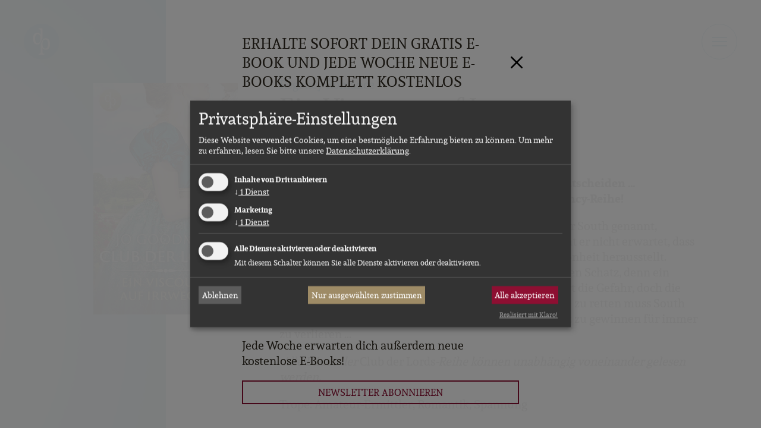

--- FILE ---
content_type: text/html; charset=UTF-8
request_url: https://www.digital-publishers.com/de/romane/ein-viscount-auf-irrwegen-regency-romance-ebook
body_size: 20190
content:
<!doctype html>
<html lang="de">
  <head>
    <meta charset="utf-8">
    <title>Die Regency Romance von Jo Goodman</title>
    <meta http-equiv="X-UA-Compatible" content="IE=edge">
    <meta name="viewport" content="width=device-width, initial-scale=1.0">
    <meta name="robots" content="index,follow">
    <meta name="include_mode" content="async">
    <link rel="stylesheet" href="/build/website_main.a2b55109.css" integrity="sha384-xfA+nCGwKU9V+zTLd9AJCWVwA254YjAQui1Kah4XvezH7cT9WCRuFMLf/Wpbf6A/">
    <link rel="shortcut icon" href="/favicon.ico">
    <link rel="apple-touch-icon" sizes="180x180" href="/build/website/favicon/apple-touch-icon.13788aad.png">
    <link rel="icon" type="image/png" sizes="32x32" href="/build/website/favicon/favicon-32x32.ba110c3c.png">
    <link rel="icon" type="image/png" sizes="16x16" href="/build/website/favicon/favicon-16x16.bcd20412.png">
    <link rel="manifest" href="/build/website/favicon/site.c99add4e.webmanifest">
    <link rel="mask-icon" href="/build/website/favicon/safari-pinned-tab.d8601a0c.svg" color="#5bbad5">
    <meta name="msapplication-TileColor" content="#2b5797">
    <meta name="theme-color" content="#ffffff">
    <link rel="canonical" href="https://www.digital-publishers.com/de/romane/ein-viscount-auf-irrwegen-regency-romance-ebook">
      <meta property="og:type" content="article" />
  <meta name="description"
        content="Ein Viscount auf Irrwegen: Jetzt das E-Book für deinen Kindle oder Tolino kaufen! Mehr erfahren &gt;&gt;">
  <meta property="og:title"
        content="Die Regency Romance von Jo Goodman" />
  <meta property="og:description"
        content="Ein Viscount auf Irrwegen: Jetzt das E-Book für deinen Kindle oder Tolino kaufen! Mehr erfahren &gt;&gt;" />
  <meta property="og:url"
        content="https://www.digital-publishers.com/de/romane/ein-viscount-auf-irrwegen-regency-romance-ebook" />
<meta property="og:image"
      content="https://www.digital-publishers.com/fm/27/thumbnails/9783987780622.jpg.295607.jpg" />
<meta property="og:site_name"
      content="dp DIGITAL PUBLISHERS" />
<style>
  :root {
    --highlight-color: #017fa8;
  }
  .highlightcolor {
    color: #017fa8 !important;
  }

  .rateit .rateit-preset, .rateit .rateit-range {
    background-image: url("data:image/svg+xml,%3Csvg width='100%25' height='100%25' viewBox='0 0 16 16' version='1.1' xmlns='http://www.w3.org/2000/svg' xmlns:xlink='http://www.w3.org/1999/xlink' xml:space='preserve' xmlns:serif='http://www.serif.com/' style='fill-rule:evenodd;clip-rule:evenodd;stroke-linejoin:round;stroke-miterlimit:2;'%3E%3Cpath d='M8.028,0.81c0.149,0.031 0.172,0.076 0.221,0.156l2.25,4.306l4.79,0.809c0,0 0.41,0.207 0.162,0.497l-3.4,3.47l0.711,4.806c0,0 -0.07,0.454 -0.423,0.308l-4.351,-2.161l-4.351,2.161c0,0 -0.453,0.063 -0.423,-0.308l0.71,-4.806l-3.399,-3.47c0,0 -0.2,-0.41 0.161,-0.497l4.79,-0.809l2.25,-4.306c0,0 0.075,-0.171 0.302,-0.156Zm-2.097,4.865c-0.045,0.075 -0.073,0.121 -0.212,0.154l-4.378,0.74l3.107,3.171c0,0 0.095,0.082 0.081,0.25l-0.649,4.392l3.976,-1.975c0,0 0.107,-0.065 0.263,0l3.976,1.975l-0.649,-4.392c0,0 -0.029,-0.122 0.081,-0.25l3.107,-3.171l-4.378,-0.74c0,0 -0.124,-0.01 -0.212,-0.154l-2.056,-3.935c-0.686,1.311 -1.371,2.623 -2.057,3.935Z' style='fill:%23017fa8;'/%3E%3C/svg%3E");
    background-position: 0 0;
  }

  .rateit .rateit-selected, .rateit .rateit-hover {
    background-image: url("data:image/svg+xml,%3Csvg width='100%25' height='100%25' viewBox='0 0 16 16' version='1.1' xmlns='http://www.w3.org/2000/svg' xmlns:xlink='http://www.w3.org/1999/xlink' xml:space='preserve' xmlns:serif='http://www.serif.com/' style='fill-rule:evenodd;clip-rule:evenodd;stroke-linejoin:round;stroke-miterlimit:2;'%3E%3Cpath d='M7.988,1.103l2.317,4.435l4.935,0.834l-3.502,3.575l0.732,4.95l-4.482,-2.226l-4.483,2.226l0.733,-4.95l-3.503,-3.575l4.935,-0.834l2.318,-4.435Z' style='fill:%23017fa8;'/%3E%3Cpath d='M8.028,0.81c0.149,0.031 0.172,0.076 0.221,0.156l2.25,4.306l4.79,0.809c0,0 0.41,0.207 0.162,0.497l-3.4,3.47l0.711,4.806c0,0 -0.07,0.454 -0.423,0.308l-4.351,-2.161l-4.351,2.161c0,0 -0.453,0.063 -0.423,-0.308l0.71,-4.806l-3.399,-3.47c0,0 -0.2,-0.41 0.161,-0.497l4.79,-0.809l2.25,-4.306c0,0 0.075,-0.171 0.302,-0.156Zm-2.097,4.865c-0.045,0.075 -0.073,0.121 -0.212,0.154l-4.378,0.74l3.107,3.171c0,0 0.095,0.082 0.081,0.25l-0.649,4.392l3.976,-1.975c0,0 0.107,-0.065 0.263,0l3.976,1.975l-0.649,-4.392c0,0 -0.029,-0.122 0.081,-0.25l3.107,-3.171l-4.378,-0.74c0,0 -0.124,-0.01 -0.212,-0.154l-2.056,-3.935c-0.686,1.311 -1.371,2.623 -2.057,3.935Z' style='fill:%23017fa8;'/%3E%3C/svg%3E");
    background-position: 0 0;
  }
</style>

              <script>
    var _paq = window._paq = window._paq || [];
    _paq.push(['disableCookies']);
      _paq.push([
      'setEcommerceView',
      "9783987780622",
      "Ein Viscount auf Irrwegen",
      ["Regency Romance"],
      4.99,
    ]);
    window.addEventListener('DOMContentLoaded', function () {
      var buyButton = document.querySelector('.btn-purchase');
      if (buyButton) {
        buyButton.addEventListener('click', function () {
          _paq.push(['trackGoal', 4]);
        }, true);
      }
    });
        _paq.push(['trackPageView']);
        _paq.push(['enableLinkTracking']);
    _paq.push(['enableHeartBeatTimer']);
    (function() {
      var u="https://analytics.digital-publishers.com/";
      _paq.push(['setTrackerUrl', u+'matomo.php']);
      _paq.push(['setSiteId', 1]);
      var d=document, g=d.createElement('script'), s=d.getElementsByTagName('script')[0];
      g.async=true; g.src=u+'matomo.js'; s.parentNode.insertBefore(g,s);
    })();
  </script>
<script type="text/plain"
        data-type="text/javascript"
        data-name="meta">
  !function(f,b,e,v,n,t,s)
  {if(f.fbq)return;n=f.fbq=function(){n.callMethod?
    n.callMethod.apply(n,arguments):n.queue.push(arguments)};
    if(!f._fbq)f._fbq=n;n.push=n;n.loaded=!0;n.version='2.0';
    n.queue=[];t=b.createElement(e);t.async=!0;
    t.src=v;s=b.getElementsByTagName(e)[0];
    s.parentNode.insertBefore(t,s)}(window, document,'script',
    'https://connect.facebook.net/en_US/fbevents.js');
  fbq('init', '696880039971747');
  fbq('track', 'PageView');
</script>

      </head>
  <body class="detail_work">
    <nav class="visually-hidden-focusable" aria-label="Sprungmarken">
      <ul class="list-unstyled">
        <li><a href="#content">Zum Haupt-Inhalt springen</a></li>
        <li><a href="#main-navigation">Zur Navigation springen</a></li>
        <li><a href="#sitesearch-form">Zur Website-Suche springen</a></li>
      </ul>
    </nav>
    



          
      <div class="modal fade"
       tabindex="-1"
       aria-hidden="true"
       data-widget="message-modal"
       data-message-id="2161553"
       data-show-once="true">
    <div class="modal-dialog modal-dialog-centered">
      <div class="modal-content newsletter-promotion">
        <div class="modal-header p-3">
                      <div class="h5 modal-title">Erhalte sofort dein Gratis E-Book und jede Woche neue E-Books komplett kostenlos</div>
                    <button type="button" class="btn-close" data-bs-dismiss="modal" aria-label="Schliessen"></button>
        </div>
        <div class="modal-body p-3 pt-0">
                      <figure class="newsletter-promotion-cover">
              <a href="/de/romane/zeit-des-glanzes-mit-bonusmaterial?mtm_campaign=Gratis%20E-Book%20bei%20Newsletter-Registrierung&amp;mtm_source=website&amp;mtm_medium=website&amp;mtm_placement=popup">
                                      <img src="https://www.digital-publishers.com/fm/27/thumbnails/9783690904421.jpg.616549.jpg"
       width="240"
       height="384"
                           alt="Zeit des Glanzes mit Bonusmaterial Cover"
                                    title="Zeit des Glanzes mit Bonusmaterial Cover (© unter Verwendung von Motiven von 
depositphotos.com: © natika, © palinchak 
shutterstock.com: © mgdesigner rjenkins.co.uk: © Richard Jenkins)"
                                    class="img-fluid"
                       loading="lazy">
              </a>
            </figure>
                    <p>Melde dich jetzt zu unserem Newsletter an und sichere dir sofort das exklusive E-Book &bdquo;Zeit des Glanzes&ldquo; von Mila Sommerfeld &ndash; inklusive Bonusepilog!</p>
<p>Erlebe den emotionalen Auftakt der historischen Familiensaga &bdquo;Die Schwestern der Kaufhausdynastie&ldquo; und tauche ein in eine Welt voller Liebe, Verlust und Neuanfang im W&uuml;rzburg der 1930er Jahre.</p>
<p><b>Jetzt anmelden und E-Book direkt per Mail erhalten!</b></p>
<p>Jede Woche erwarten dich au&szlig;erdem neue kostenlose E-Books!</p>
          <p>
            <a href="/de/newsletter/anmeldung?mtm_campaign=Gratis%20E-Book%20bei%20Newsletter-Registrierung&amp;mtm_source=website&amp;mtm_medium=website&amp;mtm_placement=popup"
               class="btn btn-block btn-submit">
              Newsletter abonnieren
            </a>
          </p>
        </div>
      </div>
    </div>
  </div>

        <div class="position-relative">
      <div id="navigation-main" class="navigation-main offcanvas offcanvas-end" tabindex="-1">
  <div class="offcanvas-header">
    <button class="btn btn-search" type="button" data-bs-toggle="offcanvas" data-bs-target="#overlay_search" aria-controls="overlay_search">Suche</button>

    <div class="btn-group language-nav">
      <button class="btn dropdown-toggle" type="button" data-bs-toggle="dropdown" aria-expanded="false">
        <span class="icon i-flag i-flag-de"></span>
        de
      </button>
      <ul class="dropdown-menu">
        <li><a class="dropdown-item" href="/de/"><span class="icon i-flag i-flag-de"></span>DE</a></li>
        <li><a class="dropdown-item" href="/fr/"><span class="icon i-flag i-flag-fr"></span>FR</a></li>
        <li><a class="dropdown-item" href="/en/"><span class="icon i-flag i-flag-en"></span>UK</a></li>
      </ul>
    </div>
    <button type="button" class="btn-close icon i-close" data-bs-dismiss="offcanvas" aria-label="Schliessen"></button>
  </div>
  <!-- Navigation -->
  <div class="offcanvas-body">
    <nav class="navbar" id="main-navigation">
      <ul class="navbar-nav">
              <li class="nav-item">
      <button class="nav-link dropdown-toggle" data-bs-toggle="dropdown" aria-expanded="false">Romane</button>
      <ul class="dropdown-menu">
                  <li>
            <a class="dropdown-item" href="/de/buecher/erotik">
              Erotik
            </a>
          </li>
                  <li>
            <a class="dropdown-item" href="/de/buecher/abenteuer-historisch">
              Historisch
            </a>
          </li>
                  <li>
            <a class="dropdown-item" href="/de/buecher/humor">
              Humor
            </a>
          </li>
                  <li>
            <a class="dropdown-item" href="/de/buecher/kurzgeschichte">
              Kurzgeschichte
            </a>
          </li>
                  <li>
            <a class="dropdown-item" href="/de/buecher/liebe-romantik">
              Liebe &amp; Romantik
            </a>
          </li>
                  <li>
            <a class="dropdown-item" href="/de/buecher/romantasy-und-fantasy">
              Romantasy &amp; Fantasy
            </a>
          </li>
                  <li>
            <a class="dropdown-item" href="/de/buecher/science-fiction">
              Science Fiction
            </a>
          </li>
                  <li>
            <a class="dropdown-item" href="/de/buecher/crime-more">
              Spannung
            </a>
          </li>
              </ul>
    </li>
  
              <li class="nav-item">
      <button class="nav-link dropdown-toggle" data-bs-toggle="dropdown" aria-expanded="false">Audiobooks</button>
      <ul class="dropdown-menu">
                  <li>
            <a class="dropdown-item" href="/de/hoerbuecher/erotik">
              Erotik
            </a>
          </li>
                  <li>
            <a class="dropdown-item" href="/de/hoerbuecher/abenteuer-historisch">
              Historisch
            </a>
          </li>
                  <li>
            <a class="dropdown-item" href="/de/hoerbuecher/humor">
              Humor
            </a>
          </li>
                  <li>
            <a class="dropdown-item" href="/de/hoerbuecher/kurzgeschichte">
              Kurzgeschichte
            </a>
          </li>
                  <li>
            <a class="dropdown-item" href="/de/hoerbuecher/liebe-romantik">
              Liebe &amp; Romantik
            </a>
          </li>
                  <li>
            <a class="dropdown-item" href="/de/hoerbuecher/romantasy-und-fantasy">
              Romantasy &amp; Fantasy
            </a>
          </li>
                  <li>
            <a class="dropdown-item" href="/de/hoerbuecher/science-fiction">
              Science Fiction
            </a>
          </li>
                  <li>
            <a class="dropdown-item" href="/de/hoerbuecher/crime-more">
              Spannung
            </a>
          </li>
              </ul>
    </li>
  
        <li class="nav-item">
          <button class="nav-link dropdown-toggle" data-bs-toggle="dropdown" aria-expanded="false">Autor:innen</button>
          <ul class="dropdown-menu">
            <li><a class="dropdown-item" href="/de/autoren">Unsere Autor:innen</a></li>
            <li><a class="dropdown-item" href="/de/interviews">Interviews</a></li>
            <li><a class="dropdown-item" href="/de/manuskript-einreichen">Manuskript einreichen</a></li>
          </ul>
        </li>
                  <li class="nav-item">
            <button class="nav-link dropdown-toggle" data-bs-toggle="dropdown" aria-expanded="false">Sprecher:innen</button>
            <ul class="dropdown-menu">
              <li><a class="dropdown-item" href="/de/sprecher">Unsere Sprecher:innen</a></li>
              <li><a class="dropdown-item" href="/de/sprecher-werden">Sprecher:in werden</a></li>
            </ul>
          </li>
                <li class="nav-item">
          <button class="nav-link dropdown-toggle" data-bs-toggle="dropdown" aria-expanded="false">
            Community &amp; Rezensent:innen
          </button>
          <ul class="dropdown-menu">
            <li><a class="dropdown-item" href="/de/rezensent-werden">Rezensent:in werden</a></li>
            <li><a class="dropdown-item" href="/de/rezension-einreichen">Rezension einreichen</a></li>
            <li><a class="dropdown-item" href="/de/newsletter/anmeldung">Newsletter abonnieren</a></li>
          </ul>
        </li>
        <li class="nav-item">
          <button class="nav-link dropdown-toggle" data-bs-toggle="dropdown" aria-expanded="false">
            Verlagsleben
          </button>
          <ul class="dropdown-menu">
            <li><a class="dropdown-item" href="/de/autorenwissen">Autor:innenwissen</a></li>
                          <li><a class="dropdown-item" href="/de/buchplausch">Buchplausch</a></li>
                                      <li><a class="dropdown-item" href="/de/artikel/wir-machen-schoene-ebooks-die-gelesen-werden-moechten">Über uns</a></li>
                      </ul>
        </li>
                <li class="nav-item"><a href="/de/presse" class="nav-link">Presse</a></li>
        <li class="nav-item">
          <button class="nav-link dropdown-toggle" data-bs-toggle="dropdown" aria-expanded="false">Login</button>
          <ul class="dropdown-menu">
            <li><a class="dropdown-item" href="https://authors.digital-publishers.com/de-de/" target="_blank" rel="noopener">Autor:innen-Login</a></li>
            <li><a class="dropdown-item" href="https://reviewers.digital-publishers.com/de/" target="_blank" rel="noopener">Rezensent:innen-Login</a></li>
          </ul>
        </li>
      </ul>
    </nav>
  </div>
</div>

      <div id="overlay_search" class="offcanvas offcanvas-top search-canvas" tabindex="-1">
  <div class="offcanvas-header justify-content-end">
    <button type="button" class="btn-close icon i-close" data-bs-dismiss="offcanvas" aria-label="Close"></button>
  </div>
  <div class="offcanvas-body">
    <div class="container">
      <!-- Search form -->
      <form class="form-inline sitesearch-form" action="/de/suche" method="get" id="sitesearch-form">
        <input class="form-control sitesearch-input"
                type="search"
                name="search"
                aria-label="Suche">
        <label class="sitesearch-submit">
          <button type="submit" class="btn btn-search" id="sitesearch-submit" aria-label="Suche">
          </button>
        </label>
      </form>
      <div class="autocomplete-results">
              </div>
    </div>
  </div>
</div>

      <header id="header" role="banner">
        <div class="container-fluid">
                      <a class="navbar-brand site-logo colorchange" href="/de/"
              title="Zur Startseite" rel="home">
              <img src="/build/website/images/logo.4d73c7ad.svg" class="svg" alt="Logo von dp DIGITAL PUBLISHERS"
                   width="60" height="60" />
            </a>
                    <button class="navbar-toggler colorchange" type="button" data-bs-toggle="offcanvas" data-bs-target="#navigation-main" aria-controls="navigation-main" aria-label="Menü">
            <span class="navbar-toggler-icon colorchange"></span>
          </button>
        </div>
      </header>

      <div id="header_sticky" class="header_sticky" style="display: none;">
        <div class="container-fluid">
                      <a class="navbar-brand site-logo" href="/de/" title="Zur Startseite"
              rel="home">
              <img src="/build/website/images/logo.4d73c7ad.svg" class="svg" alt="Logo von dp DIGITAL PUBLISHERS"
                   width="60" height="60" />
            </a>
                    <button class="navbar-toggler" type="button" data-bs-toggle="offcanvas" data-bs-target="#navigation-main" aria-controls="navigation-main" aria-label="Menü">
            <span class="navbar-toggler-icon"></span>
          </button>
        </div>
      </div>

              
  <main data-work-color="#017fa8">
    <div id="content">
      <div class="container">
        <div class="row">
          <div class="sidebar sidebar-left col-sm-4 paragraph">
            <div class="sidebar-sticky">
              <div class="work-bg-col ebook">
                <div>&nbsp;</div>
              </div>
              <div class="position-relative text-center">
                                                              <img src="https://www.digital-publishers.com/fm/27/thumbnails/9783987780622.jpg.295609.jpg"
       width="750"
       height="1200"
                           alt="Ein Viscount auf Irrwegen Cover"
                                    sizes="(max-width: 666.98px) 250px, (max-width: 767.98px) 110px, (max-width: 1199.98px) 192px, (max-width: 1439.98px) 243px, 317px"
                                    class="cover img-fluid"
                                    title="Ein Viscount auf Irrwegen Cover (© Unter Verwendung von Motiven von
stock.adobe.com: ©Debu55y  
 shutterstock.com: ©EFKS
elements.envato.com: © PixelSquid360
periodimages.com: © Maria Chronis, VJ Dunraven Productions, PeriodImages.com)"
                                    srcset="https://www.digital-publishers.com/fm/27/thumbnails/9783987780622.jpg.295609.jpg 750w, https://www.digital-publishers.com/fm/27/thumbnails/9783987780622.jpg.295608.jpg 500w, https://www.digital-publishers.com/fm/27/thumbnails/9783987780622.jpg.295607.jpg 280w, https://www.digital-publishers.com/fm/27/thumbnails/9783987780622.jpg.295606.jpg 240w"
                       loading="lazy">
                              </div>
            </div>
          </div>
          <div class="col-sm-8">
            <div class="paragraph">
              <h1 class="headline-wrapper d-flex flex-column">
                <span class="headline order-1">Ein Viscount auf Irrwegen</span>
                                                <span class="product-series order-2">
                  Band 2 (
                                      <a href="/de/reihen/club-der-lords-reihe-regency-romance" class="highlightcolor">Club der Lords-Reihe</a>                                                      )
                </span>
                                <span class="headline-subline order-3 d-flex flex-wrap">
                                      <a href="/de/autoren/jo-goodman" class="highlightcolor">
                      Jo Goodman
                    </a>
                                  </span>
                <span class="headline-intro order-0">
                                      <a class="highlightcolor" href="/de/buecher/regency-romance">
                      Regency Romance
                    </a>
                                                      </span>
              </h1>
              <div class="product-intro">
                <p><b>Um die Lady zu retten, muss er sich gegen die Liebe entscheiden &hellip;</b><br /><b>Der packende zweite Teil der leidenschaftlichen Regency-Reihe!</b></p>
              </div>
              <div class="article-text paragraph">
                <p>Als der Viscount of Southerton, von seinen Freunden nur South genannt, losgeschickt wird, um r&auml;tselhafte Morde aufzukl&auml;ren, hat er nicht erwartet, dass sich die Hauptverd&auml;chtige India Parr, als bet&ouml;rende Sch&ouml;nheit herausstellt. Obwohl sie viele Verehrer hat, h&uuml;tet sie ihr Herz wie einen Schatz, denn ein dunkles Geheimnis &uuml;berschattet ihr Leben. South wittert die Gefahr, doch die junge Frau weigert sich seine Hilfe anzunehmen. Um sie zu retten muss South handeln, auch, wenn es bedeutet seine Chancen ihr Herz zu gewinnen f&uuml;r immer zu verlieren &hellip;</p>
<p>&nbsp;<i>Alle B&auml;nde der </i>Club der Lords<i>-Reihe k&ouml;nnen unabh&auml;ngig voneinander gelesen werden.</i></p>
                                  <p>Trope: Amateur-Ermittler, Romantik, Spannung</p>
                              </div>
            </div>

            <ul class="nav nav-tabs highlightcolor" aria-label="Format-Auswahl">
                              <li class="nav-item">
                  <a href="/de/romane/ein-viscount-auf-irrwegen-regency-romance-ebook"
                     class="nav-link active"
                     data-highlightcolor="#017fa8">
                    E-Book
                  </a>
                </li>
                          </ul>

            <div class="paragraph mt-4">
              <div class="row metadata align-items-center">
                                                                    <div class="col-lg-4 mb-3 mb-lg-0 article-price">
                                          4,99 €
                                      </div>
                                <div class="col-xs-6 col-lg-4 mb-3 mb-lg-0 article-meta">
                                                          30.03.2023
                                                        <br />
                    ca. 438 Seiten
                                                    </div>
                <div class="col-xs-6 col-lg-4 article-isbn">
                  978-3-98778-062-2<br />
                  dp Verlag
                </div>
              </div>
              <div class="row">
                                  <div class="col-lg-4 article-buy-button">
                    <button class="btn btn-block btn-purchase" data-bs-toggle="modal" data-bs-target="#overlay-buy">
                      Kaufen
                    </button>
                  </div>
                                                                                  <div class="col-lg-4 article-reading-sample">
                    <a href="/de/romane/ein-viscount-auf-irrwegen-regency-romance-ebook/leseprobe"
                        class="btn btn-block">Leseprobe</a>
                  </div>
                              </div>
                          </div>

            
<div class="paragraph">
  <h2>Weitere Titel in der Reihe</h2>
  <div class="series-wrap d-flex">
          <div class="series-product">
        <a href="/de/romane/die-suche-des-earls-regency-romance-ebook" class="series-product-item">
                                                  <img src="https://www.digital-publishers.com/fm/27/thumbnails/9783986374464_amazon.jpg.249936.jpg"
       width="500"
       height="800"
                           alt="Die Suche des Earls Cover"
                                    sizes="(max-width: 767.98px) 240px, (max-width: 1199.98px) 96px, (max-width: 1439.98px) 120px, 155px"
                                    class="product-cover img-fluid"
                                    title="Die Suche des Earls Cover (© Unter Verwendung von Motiven von
stock.adobe.com: © 29mokara, © larauhryn
elements.envato.com: © digiselector
periodimages.com: © Maria Chronis, VJ Dunraven Productions, PeriodImages.com)"
                                    srcset="https://www.digital-publishers.com/fm/27/thumbnails/9783986374464_amazon.jpg.249936.jpg 500w, https://www.digital-publishers.com/fm/27/thumbnails/9783986374464_amazon.jpg.249935.jpg 280w, https://www.digital-publishers.com/fm/27/thumbnails/9783986374464_amazon.jpg.249934.jpg 240w"
                       loading="lazy">
                    <div class="product-info">
            <div class="episode">Band 1</div>
          </div>
        </a>
      </div>
          <div class="series-product">
        <a href="/de/romane/vom-marquess-gefunden-regency-romance-ebook" class="series-product-item">
                                                  <img src="https://www.digital-publishers.com/fm/27/thumbnails/9783987780660.jpg.301146.jpg"
       width="500"
       height="800"
                           alt="Vom Marquess gefunden Cover"
                                    sizes="(max-width: 767.98px) 240px, (max-width: 1199.98px) 96px, (max-width: 1439.98px) 120px, 155px"
                                    class="product-cover img-fluid"
                                    title="Vom Marquess gefunden Cover (© Unter Verwendung von Motiven von
stock.adobe.com: © maryrose5  
shutterstock.com:© Mendeed
periodimages.com: © Maria Chronis, VJ Dunraven Productions, PeriodImages.com)"
                                    srcset="https://www.digital-publishers.com/fm/27/thumbnails/9783987780660.jpg.301146.jpg 500w, https://www.digital-publishers.com/fm/27/thumbnails/9783987780660.jpg.301145.jpg 280w, https://www.digital-publishers.com/fm/27/thumbnails/9783987780660.jpg.301144.jpg 240w"
                       loading="lazy">
                    <div class="product-info">
            <div class="episode">Band 3</div>
          </div>
        </a>
      </div>
          <div class="series-product">
        <a href="/de/romane/mein-weg-zum-duke-regency-romance-ebook" class="series-product-item">
                                                  <img src="https://www.digital-publishers.com/fm/27/thumbnails/9783987780714.jpg.313802.jpg"
       width="500"
       height="800"
                           alt="Mein Weg zum Duke Cover"
                                    sizes="(max-width: 767.98px) 240px, (max-width: 1199.98px) 96px, (max-width: 1439.98px) 120px, 155px"
                                    class="product-cover img-fluid"
                                    title="Mein Weg zum Duke Cover (© Unter Verwendung von Motiven von
stock.adobe.com: © IRStone   
shutterstock.com:© studio2013, © Chris Mann
periodimages.com: © Maria Chronis, VJ Dunraven Productions, PeriodImages.com
elements.envato.com: © PixelSquid360)"
                                    srcset="https://www.digital-publishers.com/fm/27/thumbnails/9783987780714.jpg.313802.jpg 500w, https://www.digital-publishers.com/fm/27/thumbnails/9783987780714.jpg.313801.jpg 280w, https://www.digital-publishers.com/fm/27/thumbnails/9783987780714.jpg.313800.jpg 240w"
                       loading="lazy">
                    <div class="product-info">
            <div class="episode">Band 4</div>
          </div>
        </a>
      </div>
      </div>
      <a href="/de/reihen/club-der-lords-reihe-regency-romance">
      Alle Titel dieser Reihe ansehen
    </a>
  </div>


                                      <div class="paragraph">
                <h2>
                                      Über den:die Autor:in
                                  </h2>
                                  <div class="author-introduction">
                                          <a href="/de/autoren/jo-goodman" class="float-end">
                                              <img src="https://www.digital-publishers.com/fm/39/thumbnails/Jo%20Goodman_Portrait.jpg.266932.jpg"
       width="140"
       height="140"
                           alt=""
                                    class="author-image float-end img-fluid"
                                       loading="lazy">
                      </a>
                                        <p><span>Jo Goodman ist die Autorin von mehr als drei&szlig;ig historischen Liebesromanen, sechs Kurzgeschichten f&uuml;r verschiedene Anthologien und, in Momenten des inspirierten Wahnsinns, von zwei zeitgen&ouml;ssischen Liebesromanen.&nbsp; </span></p>
<p><span>Es war aber Jo's andere Karriere, die ihr Schreiben beeinflusst hat. Es leuchtet ein, dass ihre F&auml;higkeit, vielschichtige Charaktere und nuancierte Beziehungen zu entwickeln, ihren Ursprung in ihrer Beratungst&auml;tigkeit hat. </span><span>Die Arbeit mit Kindern hat sie auf die gleiche Weise fasziniert wie das Schreiben. Sie probierte es aus und stellte fest, dass es gut passte.<br /></span></p>
<p>&nbsp;</p>
                    <p>
                      <a href="/de/autoren/jo-goodman">
                        Mehr erfahren
                      </a>
                    </p>
                  </div>
                              </div>
            
                        
                          <div class="paragraph">
                <h2>Ähnliche Titel</h2>
                <div class="module_slider_similar_products">
                  <div class="paragraph slick-slider container-fluid">
                    <div class="row">
                      <div class="col-12">
                        <div class="similar-product-slider">
                                                                                                                <a href="/de/romane/vom-marquess-gefunden-regency-romance-ebook"
                                  class="slide-item-product">
                                                                                              <img src="https://www.digital-publishers.com/fm/27/thumbnails/9783987780660.jpg.301146.jpg"
       width="500"
       height="800"
                           alt="Vom Marquess gefunden Cover"
                                    sizes="(max-width: 479.98px) 299px, (max-width: 575.98px) 114px, (max-width: 666.98px) 146px, (max-width: 767.98px) 102px, (max-width: 1439.98px) 1520px, 194px"
                                    class="product-cover img-fluid"
                                    title="Vom Marquess gefunden Cover (© Unter Verwendung von Motiven von
stock.adobe.com: © maryrose5  
shutterstock.com:© Mendeed
periodimages.com: © Maria Chronis, VJ Dunraven Productions, PeriodImages.com)"
                                    srcset="https://www.digital-publishers.com/fm/27/thumbnails/9783987780660.jpg.301146.jpg 500w, https://www.digital-publishers.com/fm/27/thumbnails/9783987780660.jpg.301145.jpg 280w, https://www.digital-publishers.com/fm/27/thumbnails/9783987780660.jpg.301144.jpg 240w"
                       loading="lazy">
                                                                <div class="product-infos">
                                  <div class="title">Vom Marquess gefunden</div>
                                  <div class="author">
                                    Jo Goodman
                                  </div>
                                </div>
                              </a>
                                                                                                                                            <a href="/de/romane/das-debuet-der-eigensinnigen-lady-regency-romance-ebook"
                                  class="slide-item-product">
                                                                                              <img src="https://www.digital-publishers.com/fm/27/thumbnails/9783986379483.jpg.261379.jpg"
       width="500"
       height="800"
                           alt="Das Debüt der eigensinnigen Lady Cover"
                                    sizes="(max-width: 479.98px) 299px, (max-width: 575.98px) 114px, (max-width: 666.98px) 146px, (max-width: 767.98px) 102px, (max-width: 1439.98px) 1520px, 194px"
                                    class="product-cover img-fluid"
                                    title="Das Debüt der eigensinnigen Lady Cover (© unter Verwendung von Motiven von
shutterstock.com: © Phatthanit
depositphotos.com: © olegpotas@yandex.ru
periodimages.com: © Maria Chronis, VJ Dunraven Productions, PeriodImages.com)"
                                    srcset="https://www.digital-publishers.com/fm/27/thumbnails/9783986379483.jpg.261379.jpg 500w, https://www.digital-publishers.com/fm/27/thumbnails/9783986379483.jpg.261378.jpg 280w, https://www.digital-publishers.com/fm/27/thumbnails/9783986379483.jpg.261377.jpg 240w"
                       loading="lazy">
                                                                <div class="product-infos">
                                  <div class="title">Das Debüt der eigensinnigen Lady</div>
                                  <div class="author">
                                    Kristin Vayden
                                  </div>
                                </div>
                              </a>
                                                                                                                                            <a href="/de/romane/wie-widersteht-man-einem-baron-regency-romance-ebook"
                                  class="slide-item-product">
                                                                                              <img src="https://www.digital-publishers.com/fm/27/thumbnails/9783987782206.jpg.300438.jpg"
       width="500"
       height="800"
                           alt="Wie widersteht man einem Baron? Cover"
                                    sizes="(max-width: 479.98px) 299px, (max-width: 575.98px) 114px, (max-width: 666.98px) 146px, (max-width: 767.98px) 102px, (max-width: 1439.98px) 1520px, 194px"
                                    class="product-cover img-fluid"
                                    title="Wie widersteht man einem Baron? Cover (© unter Verwendung von Motiven von
shutterstock.com: © Andrew McLean, © Ironika
PeriodImages.com: @ PeriodImages.com)"
                                    srcset="https://www.digital-publishers.com/fm/27/thumbnails/9783987782206.jpg.300438.jpg 500w, https://www.digital-publishers.com/fm/27/thumbnails/9783987782206.jpg.300437.jpg 280w, https://www.digital-publishers.com/fm/27/thumbnails/9783987782206.jpg.300436.jpg 240w"
                       loading="lazy">
                                                                <div class="product-infos">
                                  <div class="title">Wie widersteht man einem Baron?</div>
                                  <div class="author">
                                    Renee Ann Miller
                                  </div>
                                </div>
                              </a>
                                                                                                                                            <a href="/de/romane/wie-baendigt-man-einen-schotten-regency-romance-ebook"
                                  class="slide-item-product">
                                                                                              <img src="https://www.digital-publishers.com/fm/27/thumbnails/9783987782091.jpg.302068.jpg"
       width="500"
       height="800"
                           alt="Wie bändigt man einen Schotten? Cover"
                                    sizes="(max-width: 479.98px) 299px, (max-width: 575.98px) 114px, (max-width: 666.98px) 146px, (max-width: 767.98px) 102px, (max-width: 1439.98px) 1520px, 194px"
                                    class="product-cover img-fluid"
                                    title="Wie bändigt man einen Schotten? Cover (© unter Verwendung von Motiven von
shutterstock.com: © Art Stocker, © Stock for you
periodimages.com: © Mary Chronis, VJ Dunraven Productions)"
                                    srcset="https://www.digital-publishers.com/fm/27/thumbnails/9783987782091.jpg.302068.jpg 500w, https://www.digital-publishers.com/fm/27/thumbnails/9783987782091.jpg.302067.jpg 280w, https://www.digital-publishers.com/fm/27/thumbnails/9783987782091.jpg.302066.jpg 240w"
                       loading="lazy">
                                                                <div class="product-infos">
                                  <div class="title">Wie bändigt man einen Schotten?</div>
                                  <div class="author">
                                    Connie Brockway
                                  </div>
                                </div>
                              </a>
                                                                                                                                            <a href="/de/romane/das-herz-des-duke-of-rothwell-regency-romance-ebook"
                                  class="slide-item-product">
                                                                                              <img src="https://www.digital-publishers.com/fm/27/thumbnails/9783968176673.jpg.189946.jpg"
       width="500"
       height="800"
                           alt="Das Herz des Duke of Rothwell (Cover)"
                                    sizes="(max-width: 479.98px) 299px, (max-width: 575.98px) 114px, (max-width: 666.98px) 146px, (max-width: 767.98px) 102px, (max-width: 1439.98px) 1520px, 194px"
                                    class="product-cover img-fluid"
                                    title="Das Herz des Duke of Rothwell (© unter Verwendung von Motiven von
shutterstock.com: © Dirk M. de Boer
periodimages.com: © PeriodImages.com)"
                                    srcset="https://www.digital-publishers.com/fm/27/thumbnails/9783968176673.jpg.189946.jpg 500w, https://www.digital-publishers.com/fm/27/thumbnails/9783968176673.jpg.220074.jpg 280w, https://www.digital-publishers.com/fm/27/thumbnails/9783968176673.jpg.216800.jpg 240w"
                       loading="lazy">
                                                                <div class="product-infos">
                                  <div class="title">Das Herz des Duke of Rothwell</div>
                                  <div class="author">
                                    Ella Quinn
                                  </div>
                                </div>
                              </a>
                                                                                                                                            <a href="/de/romane/der-verhaengnisvolle-kuss-des-earls-regency-romance-ebook"
                                  class="slide-item-product">
                                                                                              <img src="https://www.digital-publishers.com/fm/27/thumbnails/9783968178356.jpg.190906.jpg"
       width="500"
       height="800"
                           alt="Der verhängnisvolle Kuss des Earls (Cover)"
                                    sizes="(max-width: 479.98px) 299px, (max-width: 575.98px) 114px, (max-width: 666.98px) 146px, (max-width: 767.98px) 102px, (max-width: 1439.98px) 1520px, 194px"
                                    class="product-cover img-fluid"
                                    title="Der verhängnisvolle Kuss des Earls (© unter Verwendung von Motiven von
shutterstock.com: © Phatthanit , © stockphoto mania, © Igor Kovalchuk, © Billion Photos, © remuhin
periodimages.com:
© Maria Chronis, VJ Dunraven Productions, PeriodImages.com)"
                                    srcset="https://www.digital-publishers.com/fm/27/thumbnails/9783968178356.jpg.190906.jpg 500w, https://www.digital-publishers.com/fm/27/thumbnails/9783968178356.jpg.220137.jpg 280w, https://www.digital-publishers.com/fm/27/thumbnails/9783968178356.jpg.216863.jpg 240w"
                       loading="lazy">
                                                                <div class="product-infos">
                                  <div class="title">Der verhängnisvolle Kuss des Earls</div>
                                  <div class="author">
                                    Stacy Reid
                                  </div>
                                </div>
                              </a>
                                                                                                                                            <a href="/de/romane/verfuehrt-vom-verbotenen-duke-regency-romance-ebook"
                                  class="slide-item-product">
                                                                                              <img src="https://www.digital-publishers.com/fm/27/thumbnails/9783690904797.jpg.631738.jpg"
       width="500"
       height="800"
                           alt="Verführt vom verbotenen Duke Cover"
                                    sizes="(max-width: 479.98px) 299px, (max-width: 575.98px) 114px, (max-width: 666.98px) 146px, (max-width: 767.98px) 102px, (max-width: 1439.98px) 1520px, 194px"
                                    class="product-cover img-fluid"
                                    title="Verführt vom verbotenen Duke (© unter Verwendung von Motiven von
adobe.stock.com: © Wedusss, © Oran
periodImages.com: Maria Chronis, VJ Dunraven Productions)"
                                    srcset="https://www.digital-publishers.com/fm/27/thumbnails/9783690904797.jpg.631738.jpg 500w, https://www.digital-publishers.com/fm/27/thumbnails/9783690904797.jpg.631737.jpg 280w, https://www.digital-publishers.com/fm/27/thumbnails/9783690904797.jpg.631736.jpg 240w"
                       loading="lazy">
                                                                <div class="product-infos">
                                  <div class="title">Verführt vom verbotenen Duke | Eine leidenschaftliche Regency Romance</div>
                                  <div class="author">
                                    Ella Quinn
                                  </div>
                                </div>
                              </a>
                                                                                                                                            <a href="/de/romane/das-unbeugsame-herz-der-lady-regency-romance-ebook"
                                  class="slide-item-product">
                                                                                              <img src="https://www.digital-publishers.com/fm/27/thumbnails/9783690902687.jpg.631785.jpg"
       width="500"
       height="800"
                           alt="Das unbeugsame Herz der Lady Cover"
                                    sizes="(max-width: 479.98px) 299px, (max-width: 575.98px) 114px, (max-width: 666.98px) 146px, (max-width: 767.98px) 102px, (max-width: 1439.98px) 1520px, 194px"
                                    class="product-cover img-fluid"
                                    title="Das unbeugsame Herz der Lady (© unter Verwendung von Motiven von 
Periodimages: © VJ Dunraven
© Midjourney)"
                                    srcset="https://www.digital-publishers.com/fm/27/thumbnails/9783690902687.jpg.631785.jpg 500w, https://www.digital-publishers.com/fm/27/thumbnails/9783690902687.jpg.631784.jpg 280w, https://www.digital-publishers.com/fm/27/thumbnails/9783690902687.jpg.631783.jpg 240w"
                       loading="lazy">
                                                                <div class="product-infos">
                                  <div class="title">Das unbeugsame Herz der Lady | Eine leidenschaftliche Regency Romance</div>
                                  <div class="author">
                                    S. M. LaViolette
                                  </div>
                                </div>
                              </a>
                                                                                                                                            <a href="/de/romane/ein-verbotener-kuss-fuer-den-viscount-regency-romance-ebook"
                                  class="slide-item-product">
                                                                                              <img src="https://www.digital-publishers.com/fm/27/thumbnails/9783690901505.jpg.633001.jpg"
       width="500"
       height="800"
                           alt="Ein verbotener Kuss für den Viscount Cover"
                                    sizes="(max-width: 479.98px) 299px, (max-width: 575.98px) 114px, (max-width: 666.98px) 146px, (max-width: 767.98px) 102px, (max-width: 1439.98px) 1520px, 194px"
                                    class="product-cover img-fluid"
                                    title="Ein verbotener Kuss für den Viscount (© unter Verwendung von Motiven von
shutterstock.com: © Phatthanit
stock.adobe.com: © Sana
periodimages.com: © Maria Chronis, VJ Dunraven Productions, PeriodImages.com)"
                                    srcset="https://www.digital-publishers.com/fm/27/thumbnails/9783690901505.jpg.633001.jpg 500w, https://www.digital-publishers.com/fm/27/thumbnails/9783690901505.jpg.633000.jpg 280w, https://www.digital-publishers.com/fm/27/thumbnails/9783690901505.jpg.632999.jpg 240w"
                       loading="lazy">
                                                                <div class="product-infos">
                                  <div class="title">Ein verbotener Kuss für den Viscount | Eine leidenschaftliche Regency Romance</div>
                                  <div class="author">
                                    Alyssa Clarke
                                  </div>
                                </div>
                              </a>
                                                                                                                                            <a href="/de/romane/der-earl-und-die-eigenwillige-erbin-regency-romance-ebook"
                                  class="slide-item-product">
                                                                                              <img src="https://www.digital-publishers.com/fm/27/thumbnails/9783690904414.jpg.631699.jpg"
       width="500"
       height="800"
                           alt="Der Earl und die eigenwillige Erbin Cover"
                                    sizes="(max-width: 479.98px) 299px, (max-width: 575.98px) 114px, (max-width: 666.98px) 146px, (max-width: 767.98px) 102px, (max-width: 1439.98px) 1520px, 194px"
                                    class="product-cover img-fluid"
                                    title="Der Earl und die eigenwillige Erbin (© unter Verwendung von Motiven von 
adobe.stock.com: © MINMIN, © ali
periodImages.com: @ Maria Chronis, VJ Dunraven Productions)"
                                    srcset="https://www.digital-publishers.com/fm/27/thumbnails/9783690904414.jpg.631699.jpg 500w, https://www.digital-publishers.com/fm/27/thumbnails/9783690904414.jpg.631698.jpg 280w, https://www.digital-publishers.com/fm/27/thumbnails/9783690904414.jpg.631697.jpg 240w"
                       loading="lazy">
                                                                <div class="product-infos">
                                  <div class="title">Der Earl und die eigenwillige Erbin | Eine leidenschaftliche Regency Romance</div>
                                  <div class="author">
                                    Ella Quinn
                                  </div>
                                </div>
                              </a>
                                                                              </div>
                      </div>
                    </div>
                  </div>
                </div>
              </div>
            
                  <div class="paragraph">
      <h2>Teilen</h2>
      <div class="shariff"
           data-button-style="icon"
           data-orientation="horizontal"
           data-services="[&quot;twitter&quot;facebook&quot;pinterest&quot;whatsapp&quot;]"></div>
    </div>
  
          </div>
        </div>
      </div>
    </div>
  </main>

      <div id="overlay-buy" class="modal fade" tabindex="-1" aria-hidden="true">
  <div class="modal-dialog modal-dialog-scrollable modal-fullscreen">
    <button type="button" class="close" data-bs-dismiss="modal" aria-label="Close">
      <span aria-hidden="true">
        <svg width="37"
             height="37"
             viewBox="0 0 37 37"
             version="1.1"
             xmlns="http://www.w3.org/2000/svg"
             xml:space="preserve"
             style="fill-rule:evenodd;clip-rule:evenodd;stroke-linejoin:round;stroke-miterlimit:2;"><path d="M1.188,3.256l32.556,32.556l2.068,-2.068l-32.556,-32.556l-2.068,2.068Z" />
          <path d="M1.105,3.247l31.425,33.649l3.365,-3.143l-31.425,-33.649l-3.365,3.143Z" />
          <path d="M33.15,0.594l-32.556,32.556l3.256,3.256l32.556,-32.556l-3.256,-3.256Z" />
        </svg>
      </span>
    </button>
    <div class="modal-content modal-xl">
            <div class="modal-body">
            
  <div class="product text-center">
    <div class="title">Ein Viscount auf Irrwegen</div>
    <div class="author">
              Jo Goodman
          </div>
                    <div class="price">
                  4,99 €
              </div>
      </div>

      <div class="shop-list justify-content-center mb-5">
      <a href="/de/romane/ein-viscount-auf-irrwegen-regency-romance-ebook/jetzt-kaufen" class="btn btn-secondary">
        <span class="icon_logo">
          <svg xmlns="http://www.w3.org/2000/svg" width="25" height="25" viewBox="0 0 25 25"><path fill="#FFF" d="M12.4993959,0 C19.4039047,0 25,5.59757394 25,12.5024164 C25,19.4036343 19.4039047,25 12.4993959,25 C5.5960953,25 0,19.4036343 0,12.5024164 C0,5.59757394 5.5960953,0 12.4993959,0 Z M15.4865455,10.1145038 C15.1979375,10.1145038 14.9373378,10.1498061 14.7059642,10.2179759 C14.4758084,10.2885804 14.2675722,10.3871833 14.0849089,10.5150018 C13.9010278,10.6428203 13.7402841,10.7974198 13.5990244,10.9812349 C13.4789885,11.1398342 13.3705834,11.3118488 13.2722754,11.4995786 L13.2239557,11.5947637 L11.8259723,14.370251 L11.8259723,20.0636518 C11.8259723,20.2937251 11.7943106,20.4799749 11.7297696,20.6224012 C11.6640108,20.7660449 11.5775502,20.8743863 11.4691699,20.9474254 C11.3607897,21.0228992 11.2329253,21.0728092 11.0867947,21.0983729 C10.9679417,21.1159023 10.8436332,21.12642 10.7119987,21.1299259 L10.61187,21.1312406 L10.4961832,21.1312406 L10.4961832,21.7557252 L14.4818972,21.7557252 L14.4818972,21.1312406 L14.438058,21.1312406 C14.2748787,21.1312406 14.119006,21.1227193 13.9728754,21.1008076 C13.8230914,21.0801132 13.6964448,21.033855 13.5856291,20.9644679 C13.4735956,20.8938634 13.3859172,20.7928259 13.3201584,20.6613554 C13.2631674,20.5408409 13.230836,20.3877873 13.2249396,20.1995326 L13.2239557,20.1354736 L13.223764,18.6982257 L13.223764,18.6982257 L13.2190847,18.5541763 L13.2190847,18.5541763 L13.2129959,18.320451 L13.2129959,18.320451 C13.2093426,18.2328041 13.2093426,18.1402878 13.2044716,18.0429023 C13.2032538,17.9442995 13.1971651,17.8493486 13.1947296,17.755615 L13.1795076,17.4115703 L13.1795076,17.4115703 L13.1642857,17.0410488 L13.2239557,17.0410488 C13.3299004,17.2321679 13.4528937,17.4098964 13.5953711,17.5681479 C13.7378485,17.7276167 13.9022455,17.8651737 14.0873444,17.9796017 C14.273661,18.0964643 14.4818972,18.1853286 14.7144885,18.2486292 C14.9458621,18.3119298 15.2028085,18.3423628 15.4865455,18.3423628 C15.9760833,18.3423628 16.405951,18.2608024 16.7822375,18.1001163 C17.1573062,17.9394302 17.4739226,17.6886625 17.7308691,17.3514651 C17.98538,17.0142678 18.1802209,16.5845542 18.3129562,16.0659763 C18.4444738,15.5437465 18.5114504,14.9265657 18.5114504,14.2132168 C18.5114504,13.5059545 18.4444738,12.8924257 18.3129562,12.3762825 C18.1802209,11.8613565 17.98538,11.4365122 17.7308691,11.1005322 C17.4739226,10.7657695 17.1573062,10.5186537 16.7822375,10.355533 C16.405951,10.1948469 15.9760833,10.1145038 15.4865455,10.1145038 Z M15.2332524,11.0603607 C15.5620464,11.0603607 15.8433479,11.1248786 16.077157,11.2551317 C16.3109661,11.3866021 16.5009359,11.5801559 16.6470666,11.8418794 C16.7956328,12.1011684 16.9015775,12.4298445 16.9697718,12.8206039 C17.0379661,13.2137979 17.0720633,13.6739445 17.0720633,14.198609 C17.0720633,14.7184042 17.0379661,15.1785508 16.9697718,15.5766141 C16.9015775,15.9746774 16.7956328,16.3070055 16.6470666,16.5772503 C16.5009359,16.8487124 16.3134016,17.0520047 16.0856813,17.1871271 C15.8555255,17.3259014 15.5766595,17.3965059 15.2490832,17.3965059 C14.8581837,17.3965059 14.5354784,17.3259014 14.2760965,17.1871271 C14.0179323,17.0520047 13.8109139,16.8487124 13.6550412,16.5772503 C13.4979507,16.3070055 13.3859172,15.9746774 13.3201584,15.580266 C13.2568351,15.1858547 13.2239557,14.7293601 13.2239557,14.2132168 C13.2239557,13.6775965 13.2568351,13.2137979 13.3201584,12.8181693 C13.3859172,12.4225406 13.4955152,12.0950818 13.6501701,11.8345755 C13.8048251,11.5740693 14.0118435,11.3780809 14.26879,11.2526971 C14.5269541,11.1248786 14.8484416,11.0603607 15.2332524,11.0603607 Z M13.1679389,3.24427481 L10.4398921,3.24427481 L10.4398921,3.85884712 L10.5617343,3.85884712 C10.7262213,3.85884712 10.8833977,3.87087397 11.0308268,3.89252231 C11.1782558,3.91176528 11.3074086,3.95867002 11.418285,4.03203384 C11.5291614,4.10058691 11.6168877,4.20281518 11.6814641,4.33270522 C11.7406794,4.4528535 11.7722609,4.6041754 11.7779851,4.78842442 L11.7789379,4.85106268 L11.7790799,6.08190162 L11.7790799,6.08190162 L11.7803368,6.15321477 L11.7803368,6.15321477 L11.7831581,6.23818805 L11.7831581,6.23818805 L11.7910252,6.39143394 C11.792175,6.41018858 11.7934236,6.42952063 11.7947774,6.44943176 C11.8033063,6.62742922 11.8130537,6.80662937 11.8240195,6.98943757 L11.8326654,7.11660472 L11.8326654,7.11660472 L11.8666643,7.65933341 L11.7789379,7.65933341 C11.6741536,7.47051178 11.5474377,7.29612238 11.4036639,7.13857057 C11.2586717,6.98101877 11.0929663,6.84631799 10.9077662,6.73086018 C10.7213476,6.61660505 10.5129974,6.52880901 10.2814973,6.46626936 C10.0499971,6.4049324 9.79169162,6.37486526 9.50658087,6.37486526 C9.01799366,6.37486526 8.58667227,6.4542425 8.2113983,6.61299699 C7.83490591,6.77175149 7.51933462,7.01830202 7.263466,7.35144591 C7.00759738,7.68579249 6.81386829,8.11034049 6.68349714,8.62388721 C6.55556283,9.13863662 6.48854962,9.7471955 6.48854962,10.4519692 C6.48854962,11.1531349 6.55556283,11.7580857 6.68349714,12.265619 C6.81386829,12.7767604 7.00759738,13.1964976 7.263466,13.5284388 C7.51933462,13.86038 7.83490591,14.1045252 8.2113983,14.2632797 C8.58667227,14.4232369 9.01799366,14.5038168 9.50658087,14.5038168 C9.7965653,14.5038168 10.0573076,14.4701416 10.2888078,14.4003858 C10.5190895,14.3306301 10.7262213,14.2332125 10.9114214,14.1081333 C11.0941847,13.9806486 11.2574533,13.8279075 11.4000086,13.6499101 C11.522199,13.4952791 11.6327521,13.3265104 11.7309008,13.1413319 L13.1679389,10.3521463 L13.1679389,3.24427481 Z M9.74539158,7.30935192 C10.136505,7.30935192 10.4618237,7.377905 10.722566,7.51501115 C10.9833083,7.65452267 11.1916585,7.85537115 11.3488349,8.11996197 C11.5047929,8.3833501 11.6168877,8.71288594 11.6814641,9.10135337 C11.7472589,9.49463154 11.7789379,9.94323324 11.7789379,10.4519692 C11.7789379,10.9823535 11.7472589,11.4417794 11.6814641,11.8314495 C11.6168877,12.223525 11.5047929,12.5458447 11.3488349,12.8044221 C11.1916585,13.0593915 10.9845267,13.2530238 10.7262213,13.3781031 C10.4679158,13.5055878 10.1462524,13.5681274 9.76001264,13.5681274 C9.10328319,13.5681274 8.63297231,13.3107527 8.34907999,12.7948006 C8.06396924,12.2836593 7.92141387,11.5055218 7.92141387,10.4664015 C7.92141387,9.95886815 7.95552969,9.50665839 8.0225429,9.11458291 C8.09077453,8.71889937 8.19799566,8.39297159 8.34664314,8.12477271 C8.49163536,7.85537115 8.68170919,7.65452267 8.91320937,7.51501115 C9.14470954,7.377905 9.42250975,7.30935192 9.74539158,7.30935192 Z"/></svg>
        </span>
        Kaufen
      </a>
    </div>
  
  <div class="shop-list">
                                  <a href="https://www.thalia.de/shop/home/suche/?sq=9783987780622"
           class="btn"
           target="_blank"
           rel="noopener noreferrer">
          <img src="/build/website/images/logo_thalia.764fa93a.svg"
               width="114"
               height="21"
               alt="Logo von Thalia.de"
               class="shop_logo"
               loading="lazy">
        </a>
                            <a href="https://www.amazon.de/dp/B0BX9X2GTS/"
           class="btn"
           target="_blank"
           rel="noopener noreferrer">
          <img src="/build/website/images/logo_amazon_buy_de.40502185.svg"
               width="101"
               height="34"
               alt="Logo von Amazon.de"
               class="shop_logo"
               loading="lazy">
        </a>
                            <a href="https://books.apple.com/de/book/isbn9783987780622/"
           class="btn"
           target="_blank"
           rel="noopener noreferrer">
          <img src="/build/website/images/logo_apple.27509c26.svg"
               width="126"
               height="27"
               alt="Logo von Apple Books"
               class="shop_logo"
               loading="lazy">
        </a>
            
      </div>
      </div>
    </div>
  </div>
</div>

    
  <script type="application/ld+json">{"@context":"https://schema.org","@type":"Book","name":"Ein Viscount auf Irrwegen","url":"https://www.digital-publishers.com/de/romane/ein-viscount-auf-irrwegen-regency-romance-ebook","isbn":"9783987780622","bookEdition":"E-Book","bookFormat":"https://schema.org/EBook","author":[{"@type":"Person","name":"Jo Goodman"}],"publisher":{"@type":"Organization","name":"dp Verlag","logo":"https://www.digital-publishers.com/fm/8/dp-logo.png","url":"http://www.digital-publishers.com/"},"datePublished":"2023-03-30T00:00:00+02:00","abstract":"<p><b>Um die Lady zu retten, muss er sich gegen die Liebe entscheiden &hellip;</b><br /><b>Der packende zweite Teil der leidenschaftlichen Regency-Reihe!</b></p>","numberOfPages":438,"genre":["Regency Romance"],"keywords":["Regency Roman","historische Liebesgeschichte","Lady und Lord"," Earl","britischer Adel","England","Leidenschaft"],"inLanguage":"de","image":"https://www.digital-publishers.com/fm/27/9783987780622.jpg","offers":{"@type":"Offer","category":"purchase","price":4.99,"priceCurrency":"EUR","availability":"https://schema.org/InStock"}}</script>

      <footer id="footer">
  <div class="container-fluid">
    <div class="row paragraph">
            <div class="col-xs-6 col-lg-3 col-xxl-2 mb-5 mb-xxl-0">
      <div class="h4">Romane</div>
      <ul class="list-unstyled">
                  <li>
            <a href="/de/buecher/erotik">
              Erotik
            </a>
          </li>
                  <li>
            <a href="/de/buecher/abenteuer-historisch">
              Historisch
            </a>
          </li>
                  <li>
            <a href="/de/buecher/humor">
              Humor
            </a>
          </li>
                  <li>
            <a href="/de/buecher/kurzgeschichte">
              Kurzgeschichte
            </a>
          </li>
                  <li>
            <a href="/de/buecher/liebe-romantik">
              Liebe &amp; Romantik
            </a>
          </li>
                  <li>
            <a href="/de/buecher/romantasy-und-fantasy">
              Romantasy &amp; Fantasy
            </a>
          </li>
                  <li>
            <a href="/de/buecher/science-fiction">
              Science Fiction
            </a>
          </li>
                  <li>
            <a href="/de/buecher/crime-more">
              Spannung
            </a>
          </li>
              </ul>
    </div>
  
      <div class="col-xs-6 col-lg-3 col-xxl-2 mb-5 mb-xxl-0">
        <div class="h4">Autor:innen</div>
        <ul class="list-unstyled">
          <li><a href="/de/autoren">Unsere Autor:innen</a></li>
          <li><a href="/de/interviews">Interviews</a></li>
          <li><a href="/de/manuskript-einreichen">Manuskript einreichen</a></li>
        </ul>
      </div>
      <div class="col-xs-6 col-lg-3 col-xxl-2 mb-5 mb-xxl-0">
        <div class="h4">Verlagsleben</div>
        <ul class="list-unstyled">
          <li><a href="/de/autorenwissen">Autor:innenwissen</a></li>
          <li><a href="/de/rezensent-werden">Rezensent:in werden</a></li>
                      <li><a href="/de/buchplausch">Buchplausch</a></li>
                      <li><a href="/de/rezension-einreichen">Rezension einreichen</a></li>
                      <li><a href="/de/artikel/wir-machen-schoene-ebooks-die-gelesen-werden-moechten">Über uns</a></li>
                    <li><a href="/de/newsletter/anmeldung">Newsletter abonnieren</a></li>
        </ul>
      </div>
      <div class="col-xs-6 col-lg-3 col-xxl-4">
        <div class="h4">Presse</div>
        <ul class="list-unstyled">
          <li><a href="/de/presse">Pressemitteilungen</a></li>
        </ul>
                  <div class="social-media">
      <a href="https://www.instagram.com/digitalpublishers/"
       target="_blank"
       rel="noreferrer noopener"
       class="social-icon si-insta"
       title="Instagram">
      <svg xmlns="http://www.w3.org/2000/svg" width="30" height="30" viewBox="0 0 30 30">
        <defs>
          <radialGradient id="a" cx="10.202%" cy="100%" r="99.107%" fx="10.202%" fy="100%">
            <stop offset="0%" stop-color="#FD5" />
            <stop offset="10%" stop-color="#FD5" />
            <stop offset="50%" stop-color="#FF543E" />
            <stop offset="100%" stop-color="#C837AB" />
          </radialGradient>
        </defs>
        <path fill="url(#a)"
              fill-rule="evenodd"
              d="M15.9117008,0 L14.0883456,0 C11.1202102,0.00252755098 10.4035134,0.0194103815 9.18095023,0.073446867 L8.81549953,0.0899165408 C7.23938833,0.161804491 6.15655471,0.40986065 5.21116347,0.772964599 L5.17439881,0.787169585 C4.18801307,1.17045036 3.35149651,1.68335708 2.51754029,2.51726219 C1.69777746,3.33709186 1.18822079,4.15939583 0.807066488,5.12412033 L0.787465187,5.1741476 C0.421386997,6.11603846 0.169561669,7.19075179 0.0931090035,8.75412643 L0.0662805532,9.35224964 C0.015129549,10.5469548 0.000910063208,11.3581185 0,14.642727 L0.000303567566,15.9115582 C0.00283109297,18.8796813 0.0197137527,19.5963817 0.0737496914,20.8189569 L0.0902191985,21.1844113 C0.163040022,22.7810076 0.416632735,23.8714256 0.787465187,24.8255488 C1.17074208,25.8119446 1.68364361,26.6484696 2.51754029,27.4824342 C3.35149651,28.3163393 4.18801307,28.8292461 5.17439881,29.2125864 L5.24806722,29.2408755 C6.17243851,29.5915731 7.23158932,29.8324224 8.75434141,29.9068901 L9.35245858,29.9337188 C10.5471516,29.9848703 11.3583071,29.9990899 14.6428824,30 L15.9117008,29.9996964 C19.1624694,29.9969282 19.7125791,29.9769401 21.1845005,29.9097799 C22.7810807,29.8369583 23.8714876,29.583363 24.8256012,29.2125864 C25.8119869,28.8292461 26.6485035,28.3163393 27.4824597,27.4824342 C28.3163564,26.6484696 28.8292579,25.8119446 29.2125944,24.8255488 L29.2408832,24.7518797 C29.5915772,23.827499 29.8324241,22.7683375 29.906891,21.24557 L29.9337194,20.6474469 C29.9848705,19.4527425 29.9990899,18.6415846 30,15.3570238 L29.9996964,14.0881846 C29.9969282,10.8373367 29.9769403,10.2872215 29.9097808,8.81528516 C29.83696,7.21868883 29.5833673,6.12827081 29.2125944,5.1741476 C28.8292579,4.18775187 28.3163564,3.35122685 27.4824597,2.51726219 C26.6485035,1.68335708 25.8119869,1.17045036 24.8256012,0.787169585 L24.7519328,0.758876038 C23.8275615,0.408124039 22.7684107,0.167274011 21.2456586,0.092806375 L20.6475415,0.0659776533 C19.5231252,0.0178350445 18.7384561,0.00240719141 15.9117008,0 L15.9117008,0 Z M19.9424989,2.74340319 L20.1551694,2.7510255 C20.296006,2.75633709 20.4381832,2.76219478 20.5873298,2.76864902 L21.0613065,2.78985181 C22.5237963,2.8565404 23.3180375,3.10090646 23.8465988,3.30633114 C24.5467623,3.57844441 25.0464454,3.90349175 25.571315,4.42842624 C26.0853082,4.94236629 26.407658,5.432158 26.6763216,6.10965828 L26.7065616,6.18726293 C26.9091394,6.71582693 27.1446038,7.50709291 27.2098728,8.93848043 L27.2310754,9.41246191 C27.2391431,9.59889713 27.2462788,9.77444272 27.2525808,9.95009265 L27.2617947,10.2272117 C27.287659,11.0744156 27.2959574,12.0530453 27.2971763,14.3333613 L27.2967522,16.1808419 C27.2944625,18.1700002 27.2849631,19.055823 27.2591189,19.8577553 L27.2525808,20.0496046 C27.2412371,20.3657736 27.2271927,20.6816055 27.2098728,21.061216 L27.205377,21.1536637 C27.1328041,22.5573982 26.8944507,23.329216 26.6933988,23.8465365 C26.4212882,24.5467072 26.0962442,25.0463952 25.571315,25.5712702 C25.0573802,26.0852685 24.5675934,26.4076216 23.8901,26.676288 L23.8124961,26.7065283 C23.2839375,26.9091081 22.4926795,27.1445749 21.0613065,27.2098446 L20.627179,27.2293189 C20.450925,27.2370068 20.2849234,27.2438692 20.1201152,27.2499875 L19.7916356,27.2611869 C18.9395835,27.2875242 17.9627349,27.2959315 15.6622463,27.2971513 L13.8189782,27.2967249 C11.8296836,27.2944351 10.9438704,27.2849357 10.1420123,27.2590912 L9.95018215,27.252553 C9.63404655,27.2412092 9.31825736,27.2271646 8.93869355,27.2098446 L8.84624679,27.2053487 C7.44252649,27.1327751 6.67071655,26.8944192 6.15340125,26.6933653 C5.45323766,26.421252 4.95355463,26.0962047 4.42868499,25.5712702 C3.91475015,25.0573301 3.59234446,24.5675384 3.32367849,23.8900381 L3.29343837,23.8124335 C3.09086063,23.2838695 2.85539618,22.4926035 2.79012715,21.061216 L2.76892457,20.5872346 C2.76085686,20.4007995 2.75372123,20.2252541 2.74741919,20.0496046 L2.7382053,19.7724865 C2.71234102,18.9252862 2.70404263,17.9466675 2.70282365,15.6663849 L2.70324776,13.8188968 C2.70553748,11.8297099 2.71503686,10.9438778 2.74088107,10.1419425 L2.74741919,9.95009265 C2.75876287,9.63392278 2.77280735,9.31809095 2.79012715,8.93848043 L2.79462304,8.84603274 C2.86719589,7.44229823 3.10554934,6.67048048 3.30660125,6.15315994 C3.57871177,5.45298927 3.90375582,4.95330118 4.42868499,4.42842624 C4.94261984,3.91442789 5.4324066,3.59207481 6.10990002,3.32340847 L6.18750389,3.29316813 C6.71031734,3.09279029 7.4901503,2.86023646 8.89224474,2.79204024 L9.41267024,2.76864902 C9.59910357,2.76058122 9.77464738,2.75344553 9.95029553,2.74714342 L10.2274117,2.73792944 C11.0746071,2.7120649 12.0532269,2.70376643 14.3335198,2.70254743 L16.1809817,2.70297154 C18.2403247,2.7053421 19.1170874,2.71544029 19.9424989,2.74340319 Z M15.0000298,7.29704792 C10.7458766,7.29704792 7.29727765,10.7456817 7.29727765,14.999878 C7.29727765,19.2540147 10.7458766,22.7026485 15.0000298,22.7026485 C19.2541234,22.7026485 22.7027223,19.2540147 22.7027223,14.999878 C22.7027223,10.7456817 19.2541234,7.29704792 15.0000298,7.29704792 Z M15.0000298,9.99978173 C17.7614454,9.99978173 20.0000159,12.2383749 20.0000159,14.999878 C20.0000159,17.7613216 17.7614454,19.9999147 15.0000298,19.9999147 C12.2385546,19.9999147 9.99998411,17.7613216 9.99998411,14.999878 C9.99998411,12.2383749 12.2385546,9.99978173 15.0000298,9.99978173 Z M23.0070455,5.19266559 C22.0129788,5.19266559 21.2070672,5.99858531 21.2070672,6.99272168 C21.2070672,7.98685804 22.0129788,8.79271822 23.0070455,8.79271822 C24.0011718,8.79271822 24.8070834,7.98685804 24.8070834,6.99272168 C24.8070834,5.99858531 24.0011718,5.19266559 23.0070455,5.19266559 Z" />
      </svg>
    </a>
        <a href="https://www.facebook.com/dpdigitalpublishers/"
       target="_blank"
       rel="noreferrer noopener"
       class="social-icon si-fb"
       title="Facebook">
      <svg xmlns="http://www.w3.org/2000/svg" width="30" height="30" viewBox="0 0 30 30">
        <g fill="none" fill-rule="evenodd">
          <path fill="#1877F2"
                d="M30,15 C30,6.71572266 23.2842711,0 15,0 C6.71572084,0 0,6.71572266 0,15 C0,22.4869336 5.48528172,28.6924805 12.6562466,29.8177734 L12.6562466,19.3359375 L8.84765386,19.3359375 L8.84765386,15 L12.6562466,15 L12.6562466,11.6953125 C12.6562466,7.9359375 14.8956405,5.859375 18.3219677,5.859375 C19.9630903,5.859375 21.6796816,6.15234375 21.6796816,6.15234375 L21.6796816,9.84375 L19.7882173,9.84375 C17.9248487,9.84375 17.3437453,11 17.3437453,12.1862402 L17.3437453,15 L21.5039004,15 L20.8388616,19.3359375 L17.3437453,19.3359375 L17.3437453,29.8177734 C24.5147102,28.6924805 30,22.4869336 30,15" />
          <path fill="#FFFFFE"
                d="M20.8388616,19.3359375 L21.5039004,15 L17.3437453,15 L17.3437453,12.1862402 C17.3437453,11.0000098 17.9248487,9.84375 19.7882173,9.84375 L21.6796816,9.84375 L21.6796816,6.15234375 C21.6796816,6.15234375 19.9630903,5.859375 18.3219677,5.859375 C14.8956405,5.859375 12.6562466,7.9359375 12.6562466,11.6953125 L12.6562466,15 L8.84765386,15 L8.84765386,19.3359375 L12.6562466,19.3359375 L12.6562466,29.8177734 C13.419928,29.9375977 14.2026524,30 14.999996,30 C15.7973395,30 16.5800639,29.9375977 17.3437453,29.8177734 L17.3437453,19.3359375 L20.8388616,19.3359375" />
        </g>
      </svg>
    </a>
            <a href="https://www.tiktok.com/@digitalpublishers"
       target="_blank"
       rel="noreferrer noopener"
       class="social-icon si-tiktok"
       title="TikTok">
      <svg id="tt-black" xmlns="http://www.w3.org/2000/svg" width="27" height="30" viewBox="0 0 27 30">
        <path d="M22.2537877,6.01325754 C20.2177947,4.6903561 18.9883829,2.42803012 18.9860139,0 L13.8286712,0 L13.81993,20.670163 C13.7290186,23.0400784 11.7496161,24.8964888 9.37874483,24.8353909 C7.00787356,24.774293 5.12671516,22.8183949 5.15798999,20.4469427 C5.18926482,18.0754906 7.12134897,16.1698818 9.49300693,16.1713286 C9.92708685,16.1727315 10.3584179,16.2402805 10.7721445,16.3716491 L10.7721445,11.1064976 C10.3483526,11.0466376 9.9209997,11.0154866 9.49300693,11.0132575 C4.25844986,11.0132575 0,15.2724358 0,20.5069929 C0,23.8985176 1.80935681,27.0324158 4.74650341,28.7281782 C7.68365,30.4239406 11.3023639,30.4239406 14.2395105,28.7281782 C17.176657,27.0324158 18.9860139,23.8985176 18.9860139,20.5069929 L18.9860139,10.0254953 C21.0765075,11.5287348 23.5870026,12.3360892 26.1618588,12.3331876 L26.1618588,7.1751165 C24.7738838,7.17623122 23.4157243,6.77245406 22.2537877,6.01325754 L22.2537877,6.01325754 Z" />
      </svg>
      <svg id="tt-color" xmlns="http://www.w3.org/2000/svg" width="27" height="30" viewBox="0 0 27 30">
        <g fill="none">
          <path fill="#25F4EE"
                d="M10.3424658,11.809854 L10.3424658,10.6368874 C9.93560614,10.5797988 9.5253726,10.5500846 9.11453203,10.5479452 C4.08843075,10.5479452 0,14.6366099 0,19.661508 C0.00117978065,22.6347389 1.45373511,25.4202131 3.89113203,27.1232877 C2.31726907,25.4403944 1.4422007,23.2221168 1.44329029,20.9180669 C1.44329029,15.9647238 5.41601705,11.9242082 10.3424658,11.809854 Z" />
          <path fill="#25F4EE"
                d="M10.567184 25.0684932C12.8032691 25.0647333 14.6374531 23.2991743 14.7225555 21.0685924L14.7305827 1.2547268 18.3561644 1.2547268C18.2789882.840920941 18.240027.420916484 18.2397712 0L13.2897149 0 13.2790121 19.8111946C13.2284955 21.2369971 12.4473034 22.5367573 11.2108415 23.252251 9.97437949 23.9677447 8.45629479 23.9984889 7.19178082 23.3336447 7.97105441 24.4212076 9.22771267 25.0670894 10.567184 25.0684932ZM25.1369863 7.94520548 25.1369863 6.85526022C23.7989794 6.85662703 22.4896866 6.47367558 21.369863 5.75342466 22.3514779 6.86555173 23.673296 7.63460955 25.1369863 7.94520548L25.1369863 7.94520548Z" />
          <path fill="#FE2C55"
                d="M21.369863 5.75342466C20.2792981 4.50175728 19.6787615 2.89538695 19.67987 1.23287671L18.3561644 1.23287671C18.7024461 3.0897724 19.7915211 4.72338492 21.369863 5.75342466ZM9.17216341 15.4646406C7.25226233 15.4637853 5.57990066 16.7670097 5.12117595 18.6214612 4.66245123 20.4759127 5.5359339 22.4022555 7.23702649 23.2876712 6.17760704 21.8442293 6.17066623 19.8870207 7.21982177 18.43618 8.2689773 16.9853393 10.1366266 16.3694388 11.8493151 16.9094976L11.8493151 11.8695003C11.4415905 11.8122273 11.0304225 11.7825995 10.6186565 11.7808219 10.5462648 11.7808219 10.4752137 11.7848224 10.402822 11.786156L10.402822 15.6533321C10.0046259 15.5285909 9.58963916 15.4649628 9.17216341 15.4646406L9.17216341 15.4646406Z" />
          <path fill="#FE2C55"
                d="M25.0678384,7.94520548 L25.0678384,11.7913423 C22.6033436,11.7943209 20.2004084,11.0197924 18.1995289,9.57750757 L18.1995289,19.6346809 C18.1995289,24.6579201 14.1225538,28.7440228 9.11202195,28.7440228 C7.24768166,28.7455669 5.42852797,28.1688568 3.90410959,27.0930047 C5.61951678,28.9471669 8.02832054,30.0006438 10.5510328,30 C15.5615646,30 19.6385398,25.9132286 19.6385398,20.8906578 L19.6385398,10.8314792 C21.6394811,12.2736412 24.0423756,13.0481566 26.5068493,13.045314 L26.5068493,8.09894401 C26.0231186,8.09859725 25.5407758,8.04706555 25.0678384,7.94520548 Z" />
          <path fill="#000"
                d="M18.2611628,19.6067143 L18.2611628,9.57540837 C20.2642312,11.0139836 22.6697953,11.78652 25.1369863,11.7835491 L25.1369863,7.94730461 C23.6821561,7.63382346 22.3683394,6.85762162 21.3926665,5.73516363 C19.8134603,4.70928481 18.7237888,3.08227136 18.3773175,1.23287671 L14.7591657,1.23287671 L14.751155,21.0154708 C14.6885674,22.7866015 13.5045694,24.321684 11.8058764,24.834097 C10.1071833,25.3465099 8.27029248,24.7226823 7.23648073,23.2822819 C5.54233591,22.3969264 4.6724208,20.4707146 5.12927195,18.6163893 C5.58612309,16.7620639 7.25165435,15.4589281 9.16371398,15.4597834 C9.57965636,15.461184 9.99295215,15.5259325 10.3893462,15.6517956 L10.3893462,11.7848825 C5.47213107,11.8995565 1.50684932,15.9271465 1.50684932,20.8654612 C1.50576278,23.1625207 2.37919103,25.3740681 3.95010412,27.0518554 C5.47619023,28.1249405 7.29733409,28.7001672 9.16371398,28.6986301 C14.1797274,28.6939601 18.2611628,24.6170336 18.2611628,19.6067143 Z" />
        </g>
      </svg>
    </a>
          <a href="https://www.youtube.com/channel/UCCBj8RTsKMrVbGfk_TQGBrw"
       target="_blank"
       rel="noreferrer noopener"
       class="social-icon si-yt"
       title="YouTube">
      <svg xmlns="http://www.w3.org/2000/svg" width="34" height="24" viewBox="0 0 34 24">
        <g fill="none" fill-rule="evenodd">
          <path fill="#D9252A"
                d="M33.2894773,3.74767742 C32.8984773,2.27245161 31.7465341,1.11077419 30.2835682,0.716516129 C27.6321477,0 17,0 17,0 C17,0 6.36785227,0 3.71643182,0.716516129 C2.25365909,1.11077419 1.10152273,2.27245161 0.710522727,3.74767742 C0,6.42135484 0,12 0,12 C0,12 0,17.5784516 0.710522727,20.2525161 C1.10152273,21.7275484 2.25365909,22.8892258 3.71643182,23.2836774 C6.36785227,24 17,24 17,24 C17,24 27.6321477,24 30.2835682,23.2836774 C31.7465341,22.8892258 32.8984773,21.7275484 33.2894773,20.2525161 C34,17.5784516 34,12 34,12 C34,12 34,6.42135484 33.2894773,3.74767742" />
          <polyline fill="#FFFFFE" points="13 17 22 12 13 7 13 17" />
        </g>
      </svg>
    </a>
  </div>

              </div>
    </div>
    <div class="mb-5">
      <ul class="nav list-unstyled">
        <li><a href="https://www.digital-publishers.com/de/artikel/impressum">Impressum</a></li>
        <li><a href="https://www.digital-publishers.com/de/artikel/datenschutzbestimmungen">Datenschutz</a></li>
        <li><a href="#" onclick="klaro.show(); return false;" tabindex="0">Cookie-Einstellungen</a></li>
      </ul>
    </div>
    <div class="row align-items-center">
      <div class="col-lg-3 mb-5 mb-lg-0">
        <img src="/build/website/images/logo_dp_full_de.c0feec58.svg"
             width="258"
             height="63"
             alt="Logo von dp DIGITAL PUBLISHERS"
             class="img-fluid"
             loading="lazy">
      </div>
      <div class="col-lg-6 mb-5 mb-lg-0">
                  <div class="row">
            <div class="col-sm-6 mb-3 d-sm-flex align-items-sm-center">
              Wir unterstützen die Autor:innennetzwerke:
            </div>
            <div class="col-sm-6">
              <div class="row">
                <div class="col-6">
                  <img src="/build/website/images/logo_delia.c1874e04.png"
                       width="300"
                       height="121"
                       alt="Delia Logo"
                       class="img-fluid"
                       loading="lazy">
                </div>
                <div class="col-6">
                  <img src="/build/website/images/logo_syndikat.380476e3.png"
                       width="100"
                       height="62"
                       alt="Syndikat Logo"
                       class="img-fluid"
                       loading="lazy">
                </div>
              </div>
            </div>
          </div>
              </div>
      <div class="col-lg-3 text-lg-right">
        <img src="/build/website/images/logo_dp_tradition_de.bc5c917f.svg"
             width="276"
             height="55"
             alt="Die neue digitale Tradition"
             class="img-fluid"
             loading="lazy">
      </div>
    </div>
  </div>
</footer>

    </div>

    <div id="users-device-size">
      <div id="xs" class="d-block d-sm-none"></div>
      <div id="sm" class="d-none d-sm-block d-md-none"></div>
      <div id="md" class="d-none d-md-block d-lg-none"></div>
      <div id="lg" class="d-none d-lg-block d-xl-none"></div>
      <div id="xl" class="d-none d-xl-block"></div>
    </div>

    <script src="/build/489.9f106670.js" defer integrity="sha384-/kz3dEzWsiVdXQwKpc0Jmu8W9BC0wMtDaoB8uEmnubqSAsJtNrAxLKSKAqwOzdI4"></script><script src="/build/43.157ed0a5.js" defer integrity="sha384-gQieFTZCbHHuVItZNmF/zmzqRBNpn/oSazL/F/P2M7F2grbsPFDaRv9mWqumn0yl"></script><script src="/build/417.2fcfac0f.js" defer integrity="sha384-Ku7BjomFVXPbJF8v65j2PCM/XD5J7c3m8Nb+k6vncKh2ZdbhxGR3NobKQWtUW6Do"></script><script src="/build/583.801d5eba.js" defer integrity="sha384-HI5PE66iQV7zKm/bLsfC+Rw2kXYSGkcCXx8C0EEj/9j2QnRzAKHgPo+V0/V25fCp"></script><script src="/build/532.e939ecb2.js" defer integrity="sha384-JvhDZZWOSsdQLe7tk82b0LjDy7PgLIZ7o1f3PmYh54UtBef7jdlRlA1ZkYwZ4U0P"></script><script src="/build/website_main.662ea92a.js" defer integrity="sha384-IDoqMYI/PAjcNveu6kPO+hXTv5quu/z1cvul6FwWJ58p4dspjrM+x3UXKXY4mern"></script>

      <noscript>
    <img src="https://analytics.digital-publishers.com/matomo.php?idsite=1&amp;rec=1&amp;url=https%3A%2F%2Fwww.digital-publishers.com%2Fde%2Fromane%2Fein-viscount-auf-irrwegen-regency-romance-ebook" style="border:0" alt="" />
  </noscript>

  </body>
</html>


--- FILE ---
content_type: application/javascript
request_url: https://www.digital-publishers.com/build/489.9f106670.js
body_size: 4580
content:
(self.webpackChunkdigitalpublishers=self.webpackChunkdigitalpublishers||[]).push([[489],{24601:function(t,n,r){var e=r(78420),o=r(13838),i=TypeError;t.exports=function(t){if(e(t))return t;throw i(o(t)+" is not a function")}},73938:function(t,n,r){var e=r(65335),o=String,i=TypeError;t.exports=function(t){if(e(t))return t;throw i(o(t)+" is not an object")}},10516:function(t,n,r){"use strict";var e=r(91344).forEach,o=r(92349)("forEach");t.exports=o?[].forEach:function(t){return e(this,t,arguments.length>1?arguments[1]:void 0)}},91344:function(t,n,r){var e=r(46885),o=r(30281),i=r(48664),u=r(92612),c=r(23493),a=r(62998),f=o([].push),s=function(t){var n=1==t,r=2==t,o=3==t,s=4==t,p=6==t,l=7==t,v=5==t||p;return function(y,h,b,g){for(var x,S,m=u(y),d=i(m),j=e(h,b),L=c(d),O=0,w=g||a,T=n?w(y,L):r||l?w(y,0):void 0;L>O;O++)if((v||O in d)&&(S=j(x=d[O],O,m),t))if(n)T[O]=S;else if(S)switch(t){case 3:return!0;case 5:return x;case 6:return O;case 2:f(T,x)}else switch(t){case 4:return!1;case 7:f(T,x)}return p?-1:o||s?s:T}};t.exports={forEach:s(0),map:s(1),filter:s(2),some:s(3),every:s(4),find:s(5),findIndex:s(6),filterReject:s(7)}},92349:function(t,n,r){"use strict";var e=r(92074);t.exports=function(t,n){var r=[][t];return!!r&&e((function(){r.call(null,n||function(){return 1},1)}))}},93892:function(t,n,r){var e=r(18679),o=r(1466),i=r(65335),u=r(31602)("species"),c=Array;t.exports=function(t){var n;return e(t)&&(n=t.constructor,(o(n)&&(n===c||e(n.prototype))||i(n)&&null===(n=n[u]))&&(n=void 0)),void 0===n?c:n}},62998:function(t,n,r){var e=r(93892);t.exports=function(t,n){return new(e(t))(0===n?0:n)}},18569:function(t,n,r){var e=r(30281),o=e({}.toString),i=e("".slice);t.exports=function(t){return i(o(t),8,-1)}},83062:function(t,n,r){var e=r(43129),o=r(78420),i=r(18569),u=r(31602)("toStringTag"),c=Object,a="Arguments"==i(function(){return arguments}());t.exports=e?i:function(t){var n,r,e;return void 0===t?"Undefined":null===t?"Null":"string"==typeof(r=function(t,n){try{return t[n]}catch(t){}}(n=c(t),u))?r:a?i(n):"Object"==(e=i(n))&&o(n.callee)?"Arguments":e}},97712:function(t,n,r){var e=r(65077),o=r(43610),i=r(66843);t.exports=e?function(t,n,r){return o.f(t,n,i(1,r))}:function(t,n,r){return t[n]=r,t}},66843:function(t){t.exports=function(t,n){return{enumerable:!(1&t),configurable:!(2&t),writable:!(4&t),value:n}}},7485:function(t,n,r){var e=r(78420),o=r(43610),i=r(48218),u=r(59430);t.exports=function(t,n,r,c){c||(c={});var a=c.enumerable,f=void 0!==c.name?c.name:n;if(e(r)&&i(r,f,c),c.global)a?t[n]=r:u(n,r);else{try{c.unsafe?t[n]&&(a=!0):delete t[n]}catch(t){}a?t[n]=r:o.f(t,n,{value:r,enumerable:!1,configurable:!c.nonConfigurable,writable:!c.nonWritable})}return t}},59430:function(t,n,r){var e=r(30200),o=Object.defineProperty;t.exports=function(t,n){try{o(e,t,{value:n,configurable:!0,writable:!0})}catch(r){e[t]=n}return n}},65077:function(t,n,r){var e=r(92074);t.exports=!e((function(){return 7!=Object.defineProperty({},1,{get:function(){return 7}})[1]}))},96568:function(t){var n="object"==typeof document&&document.all,r=void 0===n&&void 0!==n;t.exports={all:n,IS_HTMLDDA:r}},23262:function(t,n,r){var e=r(30200),o=r(65335),i=e.document,u=o(i)&&o(i.createElement);t.exports=function(t){return u?i.createElement(t):{}}},5549:function(t){t.exports={CSSRuleList:0,CSSStyleDeclaration:0,CSSValueList:0,ClientRectList:0,DOMRectList:0,DOMStringList:0,DOMTokenList:1,DataTransferItemList:0,FileList:0,HTMLAllCollection:0,HTMLCollection:0,HTMLFormElement:0,HTMLSelectElement:0,MediaList:0,MimeTypeArray:0,NamedNodeMap:0,NodeList:1,PaintRequestList:0,Plugin:0,PluginArray:0,SVGLengthList:0,SVGNumberList:0,SVGPathSegList:0,SVGPointList:0,SVGStringList:0,SVGTransformList:0,SourceBufferList:0,StyleSheetList:0,TextTrackCueList:0,TextTrackList:0,TouchList:0}},22975:function(t,n,r){var e=r(23262)("span").classList,o=e&&e.constructor&&e.constructor.prototype;t.exports=o===Object.prototype?void 0:o},47061:function(t,n,r){var e=r(56492);t.exports=e("navigator","userAgent")||""},6845:function(t,n,r){var e,o,i=r(30200),u=r(47061),c=i.process,a=i.Deno,f=c&&c.versions||a&&a.version,s=f&&f.v8;s&&(o=(e=s.split("."))[0]>0&&e[0]<4?1:+(e[0]+e[1])),!o&&u&&(!(e=u.match(/Edge\/(\d+)/))||e[1]>=74)&&(e=u.match(/Chrome\/(\d+)/))&&(o=+e[1]),t.exports=o},92074:function(t){t.exports=function(t){try{return!!t()}catch(t){return!0}}},46885:function(t,n,r){var e=r(43091),o=r(24601),i=r(38823),u=e(e.bind);t.exports=function(t,n){return o(t),void 0===n?t:i?u(t,n):function(){return t.apply(n,arguments)}}},38823:function(t,n,r){var e=r(92074);t.exports=!e((function(){var t=function(){}.bind();return"function"!=typeof t||t.hasOwnProperty("prototype")}))},72368:function(t,n,r){var e=r(38823),o=Function.prototype.call;t.exports=e?o.bind(o):function(){return o.apply(o,arguments)}},12071:function(t,n,r){var e=r(65077),o=r(36490),i=Function.prototype,u=e&&Object.getOwnPropertyDescriptor,c=o(i,"name"),a=c&&"something"===function(){}.name,f=c&&(!e||e&&u(i,"name").configurable);t.exports={EXISTS:c,PROPER:a,CONFIGURABLE:f}},43091:function(t,n,r){var e=r(18569),o=r(30281);t.exports=function(t){if("Function"===e(t))return o(t)}},30281:function(t,n,r){var e=r(38823),o=Function.prototype,i=o.call,u=e&&o.bind.bind(i,i);t.exports=e?u:function(t){return function(){return i.apply(t,arguments)}}},56492:function(t,n,r){var e=r(30200),o=r(78420);t.exports=function(t,n){return arguments.length<2?(r=e[t],o(r)?r:void 0):e[t]&&e[t][n];var r}},46457:function(t,n,r){var e=r(24601),o=r(88406);t.exports=function(t,n){var r=t[n];return o(r)?void 0:e(r)}},30200:function(t,n,r){var e=function(t){return t&&t.Math==Math&&t};t.exports=e("object"==typeof globalThis&&globalThis)||e("object"==typeof window&&window)||e("object"==typeof self&&self)||e("object"==typeof r.g&&r.g)||function(){return this}()||Function("return this")()},36490:function(t,n,r){var e=r(30281),o=r(92612),i=e({}.hasOwnProperty);t.exports=Object.hasOwn||function(t,n){return i(o(t),n)}},67708:function(t){t.exports={}},87694:function(t,n,r){var e=r(65077),o=r(92074),i=r(23262);t.exports=!e&&!o((function(){return 7!=Object.defineProperty(i("div"),"a",{get:function(){return 7}}).a}))},48664:function(t,n,r){var e=r(30281),o=r(92074),i=r(18569),u=Object,c=e("".split);t.exports=o((function(){return!u("z").propertyIsEnumerable(0)}))?function(t){return"String"==i(t)?c(t,""):u(t)}:u},69965:function(t,n,r){var e=r(30281),o=r(78420),i=r(49310),u=e(Function.toString);o(i.inspectSource)||(i.inspectSource=function(t){return u(t)}),t.exports=i.inspectSource},99206:function(t,n,r){var e,o,i,u=r(8369),c=r(30200),a=r(65335),f=r(97712),s=r(36490),p=r(49310),l=r(25904),v=r(67708),y="Object already initialized",h=c.TypeError,b=c.WeakMap;if(u||p.state){var g=p.state||(p.state=new b);g.get=g.get,g.has=g.has,g.set=g.set,e=function(t,n){if(g.has(t))throw h(y);return n.facade=t,g.set(t,n),n},o=function(t){return g.get(t)||{}},i=function(t){return g.has(t)}}else{var x=l("state");v[x]=!0,e=function(t,n){if(s(t,x))throw h(y);return n.facade=t,f(t,x,n),n},o=function(t){return s(t,x)?t[x]:{}},i=function(t){return s(t,x)}}t.exports={set:e,get:o,has:i,enforce:function(t){return i(t)?o(t):e(t,{})},getterFor:function(t){return function(n){var r;if(!a(n)||(r=o(n)).type!==t)throw h("Incompatible receiver, "+t+" required");return r}}}},18679:function(t,n,r){var e=r(18569);t.exports=Array.isArray||function(t){return"Array"==e(t)}},78420:function(t,n,r){var e=r(96568),o=e.all;t.exports=e.IS_HTMLDDA?function(t){return"function"==typeof t||t===o}:function(t){return"function"==typeof t}},1466:function(t,n,r){var e=r(30281),o=r(92074),i=r(78420),u=r(83062),c=r(56492),a=r(69965),f=function(){},s=[],p=c("Reflect","construct"),l=/^\s*(?:class|function)\b/,v=e(l.exec),y=!l.exec(f),h=function(t){if(!i(t))return!1;try{return p(f,s,t),!0}catch(t){return!1}},b=function(t){if(!i(t))return!1;switch(u(t)){case"AsyncFunction":case"GeneratorFunction":case"AsyncGeneratorFunction":return!1}try{return y||!!v(l,a(t))}catch(t){return!0}};b.sham=!0,t.exports=!p||o((function(){var t;return h(h.call)||!h(Object)||!h((function(){t=!0}))||t}))?b:h},88406:function(t){t.exports=function(t){return null==t}},65335:function(t,n,r){var e=r(78420),o=r(96568),i=o.all;t.exports=o.IS_HTMLDDA?function(t){return"object"==typeof t?null!==t:e(t)||t===i}:function(t){return"object"==typeof t?null!==t:e(t)}},6926:function(t){t.exports=!1},32328:function(t,n,r){var e=r(56492),o=r(78420),i=r(47658),u=r(5225),c=Object;t.exports=u?function(t){return"symbol"==typeof t}:function(t){var n=e("Symbol");return o(n)&&i(n.prototype,c(t))}},23493:function(t,n,r){var e=r(33747);t.exports=function(t){return e(t.length)}},48218:function(t,n,r){var e=r(92074),o=r(78420),i=r(36490),u=r(65077),c=r(12071).CONFIGURABLE,a=r(69965),f=r(99206),s=f.enforce,p=f.get,l=Object.defineProperty,v=u&&!e((function(){return 8!==l((function(){}),"length",{value:8}).length})),y=String(String).split("String"),h=t.exports=function(t,n,r){"Symbol("===String(n).slice(0,7)&&(n="["+String(n).replace(/^Symbol\(([^)]*)\)/,"$1")+"]"),r&&r.getter&&(n="get "+n),r&&r.setter&&(n="set "+n),(!i(t,"name")||c&&t.name!==n)&&(u?l(t,"name",{value:n,configurable:!0}):t.name=n),v&&r&&i(r,"arity")&&t.length!==r.arity&&l(t,"length",{value:r.arity});try{r&&i(r,"constructor")&&r.constructor?u&&l(t,"prototype",{writable:!1}):t.prototype&&(t.prototype=void 0)}catch(t){}var e=s(t);return i(e,"source")||(e.source=y.join("string"==typeof n?n:"")),t};Function.prototype.toString=h((function(){return o(this)&&p(this).source||a(this)}),"toString")},19830:function(t){var n=Math.ceil,r=Math.floor;t.exports=Math.trunc||function(t){var e=+t;return(e>0?r:n)(e)}},47658:function(t,n,r){var e=r(30281);t.exports=e({}.isPrototypeOf)},94972:function(t,n,r){"use strict";var e=r(43129),o=r(83062);t.exports=e?{}.toString:function(){return"[object "+o(this)+"]"}},69751:function(t,n,r){var e=r(72368),o=r(78420),i=r(65335),u=TypeError;t.exports=function(t,n){var r,c;if("string"===n&&o(r=t.toString)&&!i(c=e(r,t)))return c;if(o(r=t.valueOf)&&!i(c=e(r,t)))return c;if("string"!==n&&o(r=t.toString)&&!i(c=e(r,t)))return c;throw u("Can't convert object to primitive value")}},71229:function(t,n,r){var e=r(88406),o=TypeError;t.exports=function(t){if(e(t))throw o("Can't call method on "+t);return t}},25904:function(t,n,r){var e=r(50002),o=r(50665),i=e("keys");t.exports=function(t){return i[t]||(i[t]=o(t))}},49310:function(t,n,r){var e=r(30200),o=r(59430),i="__core-js_shared__",u=e[i]||o(i,{});t.exports=u},50002:function(t,n,r){var e=r(6926),o=r(49310);(t.exports=function(t,n){return o[t]||(o[t]=void 0!==n?n:{})})("versions",[]).push({version:"3.26.1",mode:e?"pure":"global",copyright:"© 2014-2022 Denis Pushkarev (zloirock.ru)",license:"https://github.com/zloirock/core-js/blob/v3.26.1/LICENSE",source:"https://github.com/zloirock/core-js"})},82072:function(t,n,r){var e=r(6845),o=r(92074);t.exports=!!Object.getOwnPropertySymbols&&!o((function(){var t=Symbol();return!String(t)||!(Object(t)instanceof Symbol)||!Symbol.sham&&e&&e<41}))},79328:function(t,n,r){var e=r(19830);t.exports=function(t){var n=+t;return n!=n||0===n?0:e(n)}},33747:function(t,n,r){var e=r(79328),o=Math.min;t.exports=function(t){return t>0?o(e(t),9007199254740991):0}},92612:function(t,n,r){var e=r(71229),o=Object;t.exports=function(t){return o(e(t))}},50874:function(t,n,r){var e=r(72368),o=r(65335),i=r(32328),u=r(46457),c=r(69751),a=r(31602),f=TypeError,s=a("toPrimitive");t.exports=function(t,n){if(!o(t)||i(t))return t;var r,a=u(t,s);if(a){if(void 0===n&&(n="default"),r=e(a,t,n),!o(r)||i(r))return r;throw f("Can't convert object to primitive value")}return void 0===n&&(n="number"),c(t,n)}},86032:function(t,n,r){var e=r(50874),o=r(32328);t.exports=function(t){var n=e(t,"string");return o(n)?n:n+""}},43129:function(t,n,r){var e={};e[r(31602)("toStringTag")]="z",t.exports="[object z]"===String(e)},13838:function(t){var n=String;t.exports=function(t){try{return n(t)}catch(t){return"Object"}}},50665:function(t,n,r){var e=r(30281),o=0,i=Math.random(),u=e(1..toString);t.exports=function(t){return"Symbol("+(void 0===t?"":t)+")_"+u(++o+i,36)}},5225:function(t,n,r){var e=r(82072);t.exports=e&&!Symbol.sham&&"symbol"==typeof Symbol.iterator},94491:function(t,n,r){var e=r(65077),o=r(92074);t.exports=e&&o((function(){return 42!=Object.defineProperty((function(){}),"prototype",{value:42,writable:!1}).prototype}))},8369:function(t,n,r){var e=r(30200),o=r(78420),i=e.WeakMap;t.exports=o(i)&&/native code/.test(String(i))},31602:function(t,n,r){var e=r(30200),o=r(50002),i=r(36490),u=r(50665),c=r(82072),a=r(5225),f=o("wks"),s=e.Symbol,p=s&&s.for,l=a?s:s&&s.withoutSetter||u;t.exports=function(t){if(!i(f,t)||!c&&"string"!=typeof f[t]){var n="Symbol."+t;c&&i(s,t)?f[t]=s[t]:f[t]=a&&p?p(n):l(n)}return f[t]}},5086:function(t,n,r){var e=r(43129),o=r(7485),i=r(94972);e||o(Object.prototype,"toString",i,{unsafe:!0})},58379:function(t,n,r){var e=r(30200),o=r(5549),i=r(22975),u=r(10516),c=r(97712),a=function(t){if(t&&t.forEach!==u)try{c(t,"forEach",u)}catch(n){t.forEach=u}};for(var f in o)o[f]&&a(e[f]&&e[f].prototype);a(i)}}]);